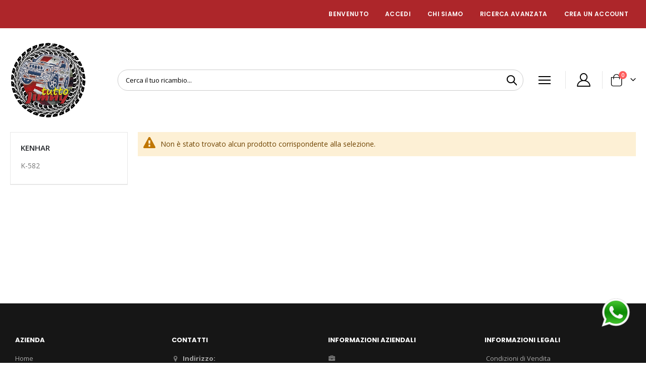

--- FILE ---
content_type: text/css
request_url: https://www.tuttojimny.it/media/porto/configed_css/design_sv_tuttojimny.css
body_size: 3289
content:
/**
 * WARNING: Do not change this file. Your changes will be lost.
 * 2023-03-10 16:42:38 */

html .background-color-primary {
    background-color: #ad262a !important;
}
.theme-color{color:#ad262a !important;}
.theme-hover-color:hover{color:#ad262a !important;}
.theme-bg-color{background-color:#ad262a !important;}
.theme-border-color{border-color:#ad262a !important;}
.theme-hover-bg-color:hover{background-color:#ad262a !important;}
a,a:hover, .minicart-wrapper .action.showcart:before, .minicart-wrapper .action.showcart.active:before, .owl-theme .owl-controls .owl-nav [class*=owl-], .recent-posts .post-date .day, .minicart-wrapper .action.showcart:hover:before, .minicart-wrapper .action.showcart:active:before, .minicart-wrapper .action.showcart.active:before, .minicart-wrapper .action.showcart.active:hover:before, .sorter-action:hover:before, .page-main > .page-title-wrapper .page-title, .cart.table-wrapper .actions-toolbar > .action-edit:hover:before, .cart.table-wrapper .actions-toolbar > .action-delete:hover:before, .paypal-review-discount .block > .title strong, .cart-discount .block > .title strong, .authentication-wrapper button.action-auth-toggle, .abs-action-button-as-link:hover, .abs-action-remove:hover, .abs-discount-block .action.check:hover, .popup .actions-toolbar .action.cancel:hover, .paypal-button-widget .paypal-button:hover, .bundle-options-container .action.back:hover, .block.related .action.select:hover, .cart.table-wrapper .actions-toolbar > .action-delete:hover, .cart.table-wrapper .action.help.map:hover, .checkout-index-index .modal-popup .modal-footer .action-hide-popup:hover, .opc-wrapper .edit-address-link:hover, .opc-block-shipping-information .shipping-information-title .action-edit:hover, .action-auth-toggle:hover, .checkout-payment-method .payment-method-billing-address .action-cancel:hover, .checkout-payment-method .payment-method-billing-address .billing-address-details .action-edit-address:hover, .checkout-agreements-block .action-show:hover, .gift-options .actions-toolbar .action-cancel:hover, .gift-summary .action-edit:hover, .gift-summary .action-delete:hover, .gift-wrapping-title .action-remove:hover, .wishlist.split.button > .action:hover, .abs-add-fields .action.remove:hover, .paypal-review-discount .action.check:hover, .cart-discount .action.check:hover, .form-giftregistry-share .action.remove:hover, .form-giftregistry-edit .action.remove:hover, .form-add-invitations .action.remove:hover, .form-create-return .action.remove:hover, .form.send.friend .action.remove:hover, .opc-progress-bar-item._complete > span, .checkout-payment-method .payment-option-title .action-toggle, .checkout-payment-method .payment-option-title .action-toggle:after, .opc-block-shipping-information .shipping-information-title .action-edit:before, .opc-block-shipping-information .shipping-information-title .action-edit:hover:before, .block-collapsible-nav .item.current a, .block-collapsible-nav .item.current strong, .block-collapsible-nav .item a:hover, .block-collapsible-nav .item a:active, .block-collapsible-nav .item a:focus, .magento-rma-returns-returns .page-main .page-title-wrapper .page-title, .magento-rma-returns-view .page-main .page-title-wrapper .page-title, .magento-rma-guest-returns .page-main .page-title-wrapper .page-title, .account .page-main .page-title-wrapper .page-title, [class^="sales-guest-"] .page-main .page-title-wrapper .page-title, .sales-guest-view .page-main .page-title-wrapper .page-title, .magento-rma-guest-returns .page-main .page-title-wrapper .page-title, p .alternative-font, .entry-content h3, .history h4, .nav-.block-search .label:before, .block-search .label:hover:before, .fotorama .fotorama-sprite, .page-header.type5 .search-area > a, .page-header.type5 .search-area > a:hover, .page-header.type5 .minicart-wrapper .action.showcart:before, .page-header.type5 .minicart-wrapper .action.showcart.active:before, .filterproducts-tab .data.items > .item.title[aria-expanded=true] a.switch, .qty.field .qty-changer > a:hover, .post-holder .post-date .day, .widget.block-recent-posts ul li a, .post-list .post-content .post-read-more, .post-header .post-title a, .alink:visited, a:active, .alink:active, .block-category-event > div.event-desc, .block-category-event .event-ticker .dates > div > span.desc, #ln_slider_price .ui-slider-handle, .abs-action-remove, .abs-discount-block .action.check, .popup .actions-toolbar .action.cancel, .paypal-button-widget .paypal-button, .bundle-options-container .action.back, .block.related .action.select, .cart.table-wrapper .actions-toolbar > .action-delete, .cart.table-wrapper .action.help.map, .checkout-index-index .modal-popup .modal-footer .action-hide-popup, .opc-wrapper .edit-address-link, .opc-block-shipping-information .shipping-information-title .action-edit, .action-auth-toggle, .checkout-payment-method .payment-method-billing-address .action-cancel, .checkout-payment-method .payment-method-billing-address .billing-address-details .action-edit-address, .checkout-agreements-block .action-show, .gift-options .actions-toolbar .action-cancel, .gift-summary .action-edit, .gift-summary .action-delete, .gift-wrapping-title .action-remove, .wishlist.split.button > .action, .abs-add-fields .action.remove, .paypal-review-discount .action.check, .cart-discount .action.check, .form-giftregistry-share .action.remove, .form-giftregistry-edit .action.remove, .form-add-invitations .action.remove, .form-create-return .action.remove, .form.send.friend .action.remove,.owl-carousel .owl-dots .owl-dot.active span, .owl-carousel .owl-dots .owl-dot:hover span,html .heading-primary, html .lnk-primary, html .text-color-primary,.modes-mode.active, .modes-mode:hover,.sidebar-main .porto-icon {color:#ad262a;}
html .text-color-primary,.main-toggle-menu .menu-title.closed:not(:hover) {color:#ad262a !important;}
.action.primary, .action.primary:hover, .owl-theme .owl-dots .owl-dot.active span, .owl-theme .owl-dots .owl-dot:hover span, .recent-posts .post-date .month, .footer-ribbon, button:hover,.action-primary:hover, .action.primary:focus, .action.primary:active, .btn-primary, .contact-index-index .page-main .contact-info [class^="porto-icon-"], .contact-index-index .page-main .contact-info [class*=" porto-icon-"], .btn-default, .cms-index-index blockquote.testimonial, .btn-default:hover, .products-grid .product-item-info:hover .product-item-details .product-item-actions .tocart, .products-grid.products.grid.flex-grid .product-item-details .product-item-actions .tocart, .post-holder .post-date .month, .page-header.type8 .header.content,.page-header.type8.header-newskin .header.content, .iwd-summary-cart, #ln_slider_price .ui-slider-handle, .filter-toggle.active,.products-grid .product-item .product-item-info .weltpixel-quickview.weltpixel_quickview_button_v2, .products-upsell .owl-middle-narrow.owl-theme .owl-controls .owl-dots .owl-dot.active span:before,.product-item-info.type3 .product-item-photo .product-item-inner .product-item-actions>.actions-primary .tocart:hover,.product-item-info.type3 .product-item-photo .product-item-inner .product-item-actions>.action.tocompare:hover,.product-item-info.type4 .product-item-actions .towishlist:hover, .product-item-info.type4 .product-item-actions .tocompare:hover,.product-item-info.type5 .product-item-photo .product-item-inner .product-item-actions>.actions-primary .tocart:hover,.product-item-info.type5 .product-item-photo .product-item-inner .product-item-actions>.action.tocompare:hover,.product-item-info.type6 .product-item-photo .product-item-inner .product-item-actions>.actions-primary .tocart:hover,.product-item-info.type6 .product-item-photo .product-item-inner .product-item-actions>.action.tocompare:hover,.product-item-info.type7 .product-item-inner .product-item-actions>.action:hover,.product-item-info.type7 .product-item-inner .product-item-actions>.actions-primary .tocart:hover,.product-item-info.type9 .product-item-inner .product-item-actions>.actions-primary .tocart:hover, .product-item-info.type9 .product-item-inner .product-item-actions>.action:hover,.sw-dailydeal,.catalog-product-view .sw-dailydeal .number-wrapper,.swatch-attribute.size .swatch-option.selected, .swatch-attribute.manufacturer .swatch-option.selected,.sidebar-main .product-banner .sale-text:before, .sidebar-main .product-banner .sale-text:after,.product-item-info.type0:hover .product-item-details .product-item-actions .tocart,.page-header.type17 .navigation:not(.side-megamenu) .level0 .level-top::before
    {background-color:#ad262a;}
.swatch-attribute.size .swatch-option.selected, .swatch-attribute.manufacturer .swatch-option.selected
        {background-color:#ad262a !important;}
.action.primary, .action.primary:hover, .pages strong.page, .pages .action:hover, .pages a.page:hover, button:hover,.action-primary:hover, .action.primary:focus, .action.primary:active, .products-grid .product-item-info:hover .product-item-details .product-item-actions .tocart, .products-grid.products.grid.flex-grid .product-item-details .product-item-actions .tocart, .filter-toggle.active,i.ajax-loader, .swatch-attribute.size .swatch-option.selected, .swatch-attribute.manufacturer .swatch-option.selected, .swatch-option.image:not(.disabled):hover, .swatch-option.color:not(.disabled):hover, .swatch-option:not(.disabled):hover,.products-grid .swatch-option.color:hover::after,.product-item-info.type3 .product-item-photo .product-item-inner .product-item-actions>.actions-primary .tocart:hover,.product-item-info.type3 .product-item-photo .product-item-inner .product-item-actions>.action.tocompare:hover,.product-item-info.type4 .product-item-actions .towishlist:hover, .product-item-info.type4 .product-item-actions .tocompare:hover,.product-item-info.type5 .product-item-photo .product-item-inner .product-item-actions>.actions-primary .tocart:hover,.product-item-info.type5 .product-item-photo .product-item-inner .product-item-actions>.action.tocompare:hover,.product-item-info.type6 .product-item-photo .product-item-inner .product-item-actions>.actions-primary .tocart:hover,.product-item-info.type6 .product-item-photo .product-item-inner .product-item-actions>.action.tocompare:hover,.product-item-info.type0:hover .product-item-details .product-item-actions .tocart,.page-header.type18 .navigation:not(.side-megamenu) .level0 > .submenu
{border-color:#ad262a;}
.page-header, .authentication-dropdown, .login-container, .form.password.reset, .form.send.confirmation, .form.password.forget, .form.create.account, .form.form-edit-account, .form-address-edit, .form-newsletter-manage, .featured-box .box-content, .history .featured-box .box-content, .form.search.advanced, .homepage-grid-banner .ribbon:before, .testimonial .testimonial-arrow-down, #newsletter_popup, .iwd-one-page-checkout-sidebar .iwd-opc-block-summary, .block-header-customer-login, .mfp-preloader, .ln_overlay .loader
    {border-top-color:#ad262a;}
.minicart-wrapper .block-minicart:before, .iwd-one-page-checkout-sidebar .iwd-opc-block-summary:before, .block-header-customer-login:before
    {border-bottom-color:#ad262a;}
@media (max-width: 991px) {
    .navigation a {
        color: #777 !important;
    }
    .navigation a:hover, .nav-sections .header.links a:hover {
        color: #ad262a !important;
    }
    header.page-header .nav-sections-item-title.active > a, header.page-header .nav-sections-item-title.active > a:hover, header.page-header .nav-sections-item-title.active > a:focus{
        color: #ad262a;
    }
    header.page-header .nav-sections-item-title, .sw-megamenu.navigation li.level0.fullwidth .submenu .menu-top-block a.btn-default:hover, .sw-megamenu.navigation li.level0.staticwidth .submenu .menu-top-block a.btn-default:hover, .sw-megamenu.navigation li.level0.fullwidth .submenu .menu-left-block a.btn-default:hover, .sw-megamenu.navigation li.level0.staticwidth .submenu .menu-left-block a.btn-default:hover, .sw-megamenu.navigation li.level0.fullwidth .submenu .menu-right-block a.btn-default:hover, .sw-megamenu.navigation li.level0.staticwidth .submenu .menu-right-block a.btn-default:hover, .sw-megamenu.navigation li.level0.fullwidth .submenu .menu-bottom-block a.btn-default:hover, .sw-megamenu.navigation li.level0.staticwidth .submenu .menu-bottom-block a.btn-default:hover, .sw-megamenu.navigation li.level0.fullwidth .submenu .menu-top-block a.btn-default:focus, .sw-megamenu.navigation li.level0.staticwidth .submenu .menu-top-block a.btn-default:focus, .sw-megamenu.navigation li.level0.fullwidth .submenu .menu-left-block a.btn-default:focus, .sw-megamenu.navigation li.level0.staticwidth .submenu .menu-left-block a.btn-default:focus, .sw-megamenu.navigation li.level0.fullwidth .submenu .menu-right-block a.btn-default:focus, .sw-megamenu.navigation li.level0.staticwidth .submenu .menu-right-block a.btn-default:focus, .sw-megamenu.navigation li.level0.fullwidth .submenu .menu-bottom-block a.btn-default:focus, .sw-megamenu.navigation li.level0.staticwidth .submenu .menu-bottom-block a.btn-default:focus {
        background-color: #ad262a;
    }
}
@media (min-width: 992px) {
    .page-header .navigation li.level0 {
        color: #ad262a;
    }
    .page-header.type24 .navigation li.level0 > a:before {
        background-color: #ad262a;
    }
    .navigation .level0 .submenu {
        border-color:#ad262a;
    }
    .sw-megamenu.navigation.side-megamenu li.level0:hover > a,.sw-megamenu.navigation.side-megamenu li.level0.active > a {
        border-top-color:#ad262a;
    }
    #main-toggle-menu .menu-title:hover, #main-toggle-menu .menu-title:not(.closed) {
        background: #ad262a;
        border-right-color: #ad262a;
    }
}
button.action.primary{
}
button.action.primary:hover{
}
.page-wrapper > .breadcrumbs{background-color:transparent}
.page-wrapper > .breadcrumbs{color:#161616}
.page-wrapper > .breadcrumbs a, .page-wrapper > .breadcrumbs a:focus{color:#161616}
.page-wrapper > .breadcrumbs a:hover{color:#161616}
    .page-header.type1, .page-header.type23, .page-header,header.page-header.sticky-header .header-main {
        background-color: #fff;
    }
    @media (max-width: 767px){
      header.page-header.sticky-header .header-main {
          background-color: #fff;
      }
    }
    .page-header .header-main {
        color: #000000;
    }
    .page-header .header-main a, .page-header.type5 .search-area a.search-toggle-icon{
        color: #000000;
    }
    .cart-design-2 .action.showcart .minicart-icon {border-color: #000000;}
    .page-header .panel.wrapper,.main-panel-top {
        background-color: #ad262a;
    }
    .page-header .panel.wrapper, .page-header.type23 .panel.header a, .page-header.type23 .panel.header a:hover, .page-header.type23 > .panel.wrapper, .page-header.type23 .header.panel .switcher,.page-header.type24 .top-links-icon a, .page-header.type24 .top-links-icon, .page-header.type24 .panel.header .switcher {
        color: #ffffff;
    }
@media (min-width: 992px){
    .page-header.type1 .nav-sections,.page-header.type2 .nav-sections, .page-header .navigation > ul, .page-header.type16.sticky-header .navigation:not(.side-megamenu) > ul, .page-header.type18 .main-menu-wrap{
        background-color: #ad262a;
    }
    .page-header.type16 .navigation:not(.side-megamenu) > ul {border-color: #ad262a;}
}
@media (min-width: 992px){
    .page-header .navigation li.level0,
    .page-header.type23 .navigation .level0 > .level-top {
        color: #000000;
    }
}
@media (min-width: 992px){
    .page-header.type1 .navigation li.level0.active, .page-header.type1 .navigation li.level0:hover,
    .page-header .navigation li.level0.active, .page-header .navigation li.level0:hover,
    .page-header.type23 .navigation .level0:hover > .level-top,
    .page-header.type23 .navigation .level0.active > .level-top,
    .page-header.type23 .navigation .level0.has-active > .level-top {
        background-color: transparent;
    }
    .page-header.type19 .navigation:not(.side-megamenu) .level0 > .submenu {
        border-color: transparent;
    }
}
@media (min-width: 992px){
    .page-header .navigation li.level0.active,
    .page-header .navigation li.level0:hover,
    .page-header.type23 .navigation .level0.active > .level-top,
    .page-header.type23 .navigation .level0.has-active > .level-top {
        color: #000000;
    }
    .page-header.type2 .navigation .level0 .level-top:before {
        background-color: #000000;
    }
}
.search-area .block.block-search {
  background-color: #fff;
}
.search-area {
  color: #000000;
}
.search-area {
  border-color: #ccc;
}
@media (min-width: 768px){
    .header.panel .minicart-wrapper .action.showcart .counter.qty {
        color: #000000;
    }
}
@media (min-width: 992px){
     .page-header .minicart-wrapper .action.showcart, .page-header .minicart-wrapper .action.showcart:before, .page-header .minicart-wrapper .action.showcart.active:before, .page-header.type18 .wishlist {
        color: #000000;
    }
    .cart-design-2 .action.showcart .minicart-icon {border-color: #000000;}
}
.footer-middle{
    background-color:#161616;
}
.footer-middle, .footer-middle p{
    color:#a8a8a8;
}
.footer-middle a{
    color:#a8a8a8;
}
.footer-middle a:hover,.footer .widget .tagcloud a:hover{
    color:#a8a8a8;
}
.footer .widget .tagcloud a:hover {border-color: #a8a8a8;}
.footer-middle .block .block-title strong, .footer .widget-title,.footer .contact-details strong{
    color:#ffffff;
}
.footer-middle [class^="porto-icon-"].theme-color, .footer-middle [class*=" porto-icon-"].theme-color{
    color:#444 !important;
}
.footer-middle-2{
    background-color:#161616;
}
.footer-middle-2, .footer-middle-2 p{
    color:#a8a8a8;
}
.footer-middle-2 a{
    color:#a8a8a8;
}
.footer-middle-2 a:hover{
    color:#a8a8a8;
}
.footer-middle-2 .block .block-title strong{
    color:#ffffff;
}
.footer-middle-2 [class^="porto-icon-"].theme-color, .footer-middle-2 [class*=" porto-icon-"].theme-color{
    color:#ffffff !important;
}
.footer .footer-ribbon{
    background-color:#a8a8a8;
}
.footer .footer-ribbon:before{
    border-right-color:#a8a8a8;
    border-left-color:#a8a8a8;
}
.footer-ribbon span{
    color:#ffffff;
}
.footer-bottom{
    background-color:#e6e5e2;
}
.footer-bottom, .footer-bottom p{
    color:#777;
}
.footer-bottom a{
    color:#777;
}
.footer-bottom a:hover{
    color:#777;
}


--- FILE ---
content_type: application/javascript
request_url: https://www.tuttojimny.it/static/frontend/Smartwave/porto_autodemolizionetuttojimny/it_IT/js/imc.min.js
body_size: 150
content:
require(['jquery'],function($){$(document).ready(function(){$(".catalogsearch-advanced-index select[dataid=2]").change(function(){$('body').trigger('processStart');});});});